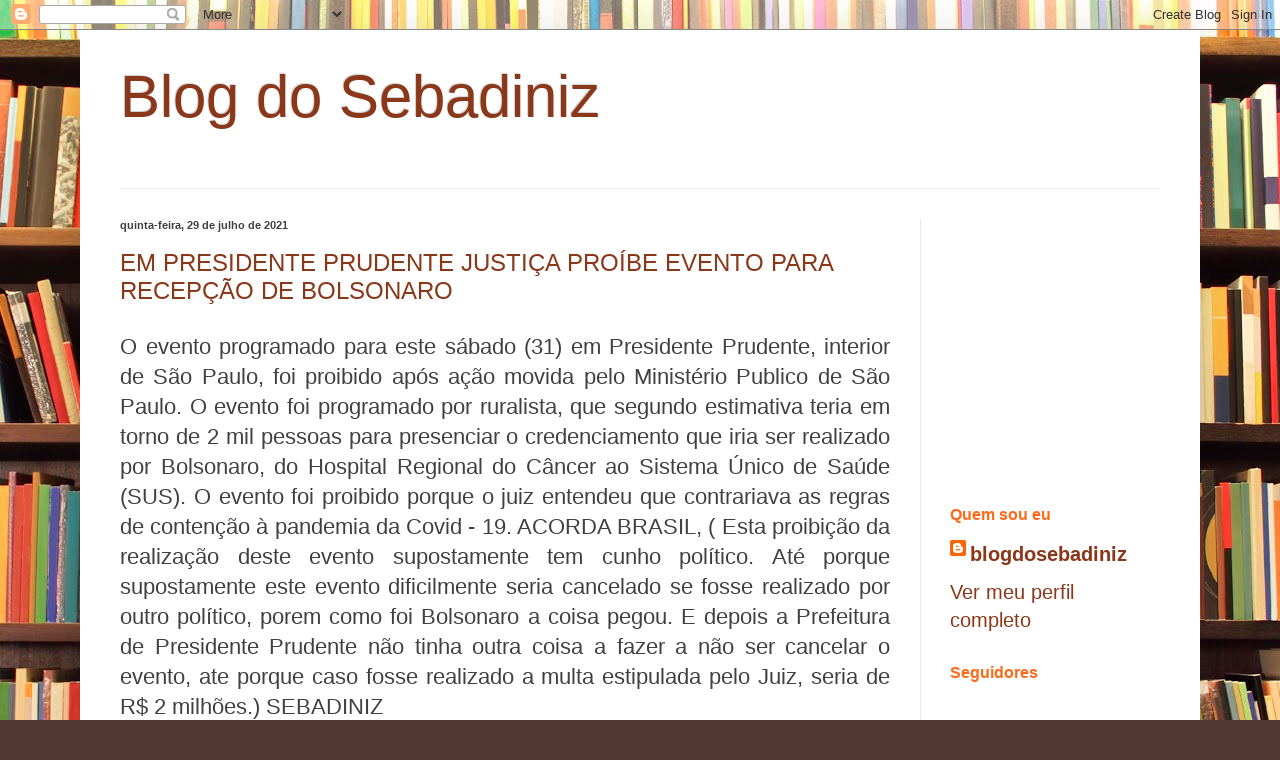

--- FILE ---
content_type: text/html; charset=utf-8
request_url: https://www.google.com/recaptcha/api2/aframe
body_size: 252
content:
<!DOCTYPE HTML><html><head><meta http-equiv="content-type" content="text/html; charset=UTF-8"></head><body><script nonce="FqwVYHMjn0xZ68eikNWTHw">/** Anti-fraud and anti-abuse applications only. See google.com/recaptcha */ try{var clients={'sodar':'https://pagead2.googlesyndication.com/pagead/sodar?'};window.addEventListener("message",function(a){try{if(a.source===window.parent){var b=JSON.parse(a.data);var c=clients[b['id']];if(c){var d=document.createElement('img');d.src=c+b['params']+'&rc='+(localStorage.getItem("rc::a")?sessionStorage.getItem("rc::b"):"");window.document.body.appendChild(d);sessionStorage.setItem("rc::e",parseInt(sessionStorage.getItem("rc::e")||0)+1);localStorage.setItem("rc::h",'1767580405053');}}}catch(b){}});window.parent.postMessage("_grecaptcha_ready", "*");}catch(b){}</script></body></html>